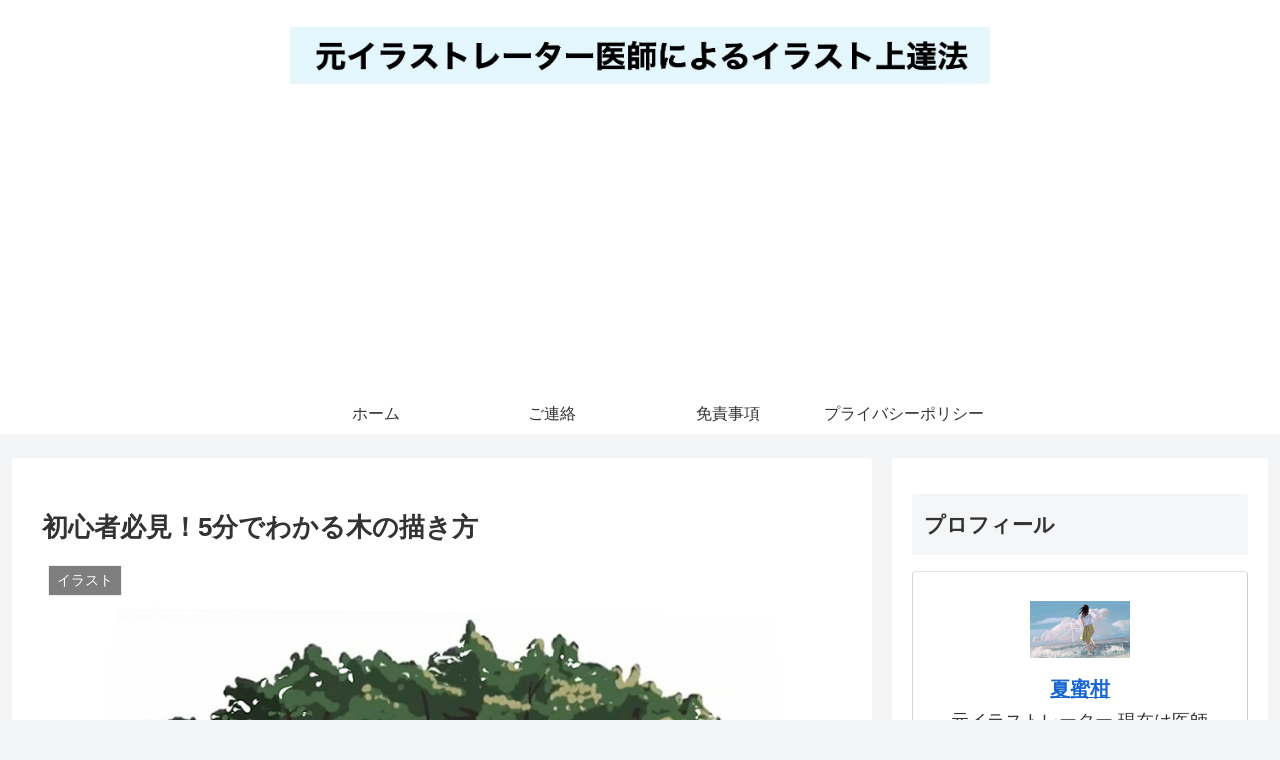

--- FILE ---
content_type: text/html; charset=utf-8
request_url: https://www.google.com/recaptcha/api2/aframe
body_size: 266
content:
<!DOCTYPE HTML><html><head><meta http-equiv="content-type" content="text/html; charset=UTF-8"></head><body><script nonce="gPZg710tNjpcOJ_DNoJA6g">/** Anti-fraud and anti-abuse applications only. See google.com/recaptcha */ try{var clients={'sodar':'https://pagead2.googlesyndication.com/pagead/sodar?'};window.addEventListener("message",function(a){try{if(a.source===window.parent){var b=JSON.parse(a.data);var c=clients[b['id']];if(c){var d=document.createElement('img');d.src=c+b['params']+'&rc='+(localStorage.getItem("rc::a")?sessionStorage.getItem("rc::b"):"");window.document.body.appendChild(d);sessionStorage.setItem("rc::e",parseInt(sessionStorage.getItem("rc::e")||0)+1);localStorage.setItem("rc::h",'1768727338537');}}}catch(b){}});window.parent.postMessage("_grecaptcha_ready", "*");}catch(b){}</script></body></html>